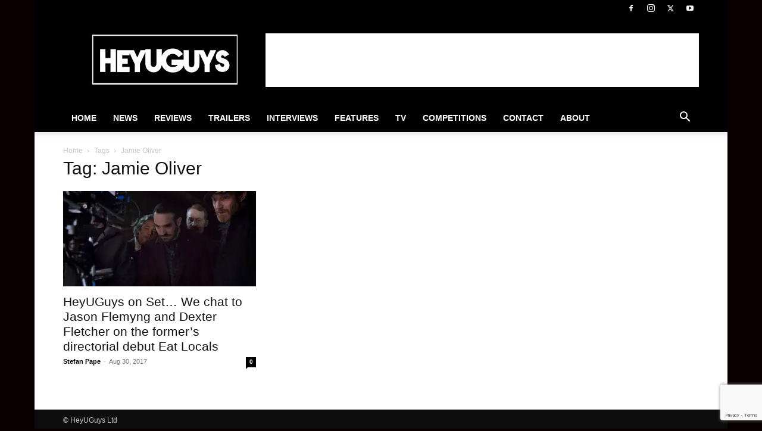

--- FILE ---
content_type: text/html; charset=utf-8
request_url: https://www.google.com/recaptcha/api2/anchor?ar=1&k=6Lctf4YUAAAAAHdIzSpVnFY4b83t-gdTZ62QbLTT&co=aHR0cHM6Ly93d3cuaGV5dWd1eXMuY29tOjQ0Mw..&hl=en&v=N67nZn4AqZkNcbeMu4prBgzg&size=invisible&anchor-ms=40000&execute-ms=30000&cb=97djpdfnq5v5
body_size: 48727
content:
<!DOCTYPE HTML><html dir="ltr" lang="en"><head><meta http-equiv="Content-Type" content="text/html; charset=UTF-8">
<meta http-equiv="X-UA-Compatible" content="IE=edge">
<title>reCAPTCHA</title>
<style type="text/css">
/* cyrillic-ext */
@font-face {
  font-family: 'Roboto';
  font-style: normal;
  font-weight: 400;
  font-stretch: 100%;
  src: url(//fonts.gstatic.com/s/roboto/v48/KFO7CnqEu92Fr1ME7kSn66aGLdTylUAMa3GUBHMdazTgWw.woff2) format('woff2');
  unicode-range: U+0460-052F, U+1C80-1C8A, U+20B4, U+2DE0-2DFF, U+A640-A69F, U+FE2E-FE2F;
}
/* cyrillic */
@font-face {
  font-family: 'Roboto';
  font-style: normal;
  font-weight: 400;
  font-stretch: 100%;
  src: url(//fonts.gstatic.com/s/roboto/v48/KFO7CnqEu92Fr1ME7kSn66aGLdTylUAMa3iUBHMdazTgWw.woff2) format('woff2');
  unicode-range: U+0301, U+0400-045F, U+0490-0491, U+04B0-04B1, U+2116;
}
/* greek-ext */
@font-face {
  font-family: 'Roboto';
  font-style: normal;
  font-weight: 400;
  font-stretch: 100%;
  src: url(//fonts.gstatic.com/s/roboto/v48/KFO7CnqEu92Fr1ME7kSn66aGLdTylUAMa3CUBHMdazTgWw.woff2) format('woff2');
  unicode-range: U+1F00-1FFF;
}
/* greek */
@font-face {
  font-family: 'Roboto';
  font-style: normal;
  font-weight: 400;
  font-stretch: 100%;
  src: url(//fonts.gstatic.com/s/roboto/v48/KFO7CnqEu92Fr1ME7kSn66aGLdTylUAMa3-UBHMdazTgWw.woff2) format('woff2');
  unicode-range: U+0370-0377, U+037A-037F, U+0384-038A, U+038C, U+038E-03A1, U+03A3-03FF;
}
/* math */
@font-face {
  font-family: 'Roboto';
  font-style: normal;
  font-weight: 400;
  font-stretch: 100%;
  src: url(//fonts.gstatic.com/s/roboto/v48/KFO7CnqEu92Fr1ME7kSn66aGLdTylUAMawCUBHMdazTgWw.woff2) format('woff2');
  unicode-range: U+0302-0303, U+0305, U+0307-0308, U+0310, U+0312, U+0315, U+031A, U+0326-0327, U+032C, U+032F-0330, U+0332-0333, U+0338, U+033A, U+0346, U+034D, U+0391-03A1, U+03A3-03A9, U+03B1-03C9, U+03D1, U+03D5-03D6, U+03F0-03F1, U+03F4-03F5, U+2016-2017, U+2034-2038, U+203C, U+2040, U+2043, U+2047, U+2050, U+2057, U+205F, U+2070-2071, U+2074-208E, U+2090-209C, U+20D0-20DC, U+20E1, U+20E5-20EF, U+2100-2112, U+2114-2115, U+2117-2121, U+2123-214F, U+2190, U+2192, U+2194-21AE, U+21B0-21E5, U+21F1-21F2, U+21F4-2211, U+2213-2214, U+2216-22FF, U+2308-230B, U+2310, U+2319, U+231C-2321, U+2336-237A, U+237C, U+2395, U+239B-23B7, U+23D0, U+23DC-23E1, U+2474-2475, U+25AF, U+25B3, U+25B7, U+25BD, U+25C1, U+25CA, U+25CC, U+25FB, U+266D-266F, U+27C0-27FF, U+2900-2AFF, U+2B0E-2B11, U+2B30-2B4C, U+2BFE, U+3030, U+FF5B, U+FF5D, U+1D400-1D7FF, U+1EE00-1EEFF;
}
/* symbols */
@font-face {
  font-family: 'Roboto';
  font-style: normal;
  font-weight: 400;
  font-stretch: 100%;
  src: url(//fonts.gstatic.com/s/roboto/v48/KFO7CnqEu92Fr1ME7kSn66aGLdTylUAMaxKUBHMdazTgWw.woff2) format('woff2');
  unicode-range: U+0001-000C, U+000E-001F, U+007F-009F, U+20DD-20E0, U+20E2-20E4, U+2150-218F, U+2190, U+2192, U+2194-2199, U+21AF, U+21E6-21F0, U+21F3, U+2218-2219, U+2299, U+22C4-22C6, U+2300-243F, U+2440-244A, U+2460-24FF, U+25A0-27BF, U+2800-28FF, U+2921-2922, U+2981, U+29BF, U+29EB, U+2B00-2BFF, U+4DC0-4DFF, U+FFF9-FFFB, U+10140-1018E, U+10190-1019C, U+101A0, U+101D0-101FD, U+102E0-102FB, U+10E60-10E7E, U+1D2C0-1D2D3, U+1D2E0-1D37F, U+1F000-1F0FF, U+1F100-1F1AD, U+1F1E6-1F1FF, U+1F30D-1F30F, U+1F315, U+1F31C, U+1F31E, U+1F320-1F32C, U+1F336, U+1F378, U+1F37D, U+1F382, U+1F393-1F39F, U+1F3A7-1F3A8, U+1F3AC-1F3AF, U+1F3C2, U+1F3C4-1F3C6, U+1F3CA-1F3CE, U+1F3D4-1F3E0, U+1F3ED, U+1F3F1-1F3F3, U+1F3F5-1F3F7, U+1F408, U+1F415, U+1F41F, U+1F426, U+1F43F, U+1F441-1F442, U+1F444, U+1F446-1F449, U+1F44C-1F44E, U+1F453, U+1F46A, U+1F47D, U+1F4A3, U+1F4B0, U+1F4B3, U+1F4B9, U+1F4BB, U+1F4BF, U+1F4C8-1F4CB, U+1F4D6, U+1F4DA, U+1F4DF, U+1F4E3-1F4E6, U+1F4EA-1F4ED, U+1F4F7, U+1F4F9-1F4FB, U+1F4FD-1F4FE, U+1F503, U+1F507-1F50B, U+1F50D, U+1F512-1F513, U+1F53E-1F54A, U+1F54F-1F5FA, U+1F610, U+1F650-1F67F, U+1F687, U+1F68D, U+1F691, U+1F694, U+1F698, U+1F6AD, U+1F6B2, U+1F6B9-1F6BA, U+1F6BC, U+1F6C6-1F6CF, U+1F6D3-1F6D7, U+1F6E0-1F6EA, U+1F6F0-1F6F3, U+1F6F7-1F6FC, U+1F700-1F7FF, U+1F800-1F80B, U+1F810-1F847, U+1F850-1F859, U+1F860-1F887, U+1F890-1F8AD, U+1F8B0-1F8BB, U+1F8C0-1F8C1, U+1F900-1F90B, U+1F93B, U+1F946, U+1F984, U+1F996, U+1F9E9, U+1FA00-1FA6F, U+1FA70-1FA7C, U+1FA80-1FA89, U+1FA8F-1FAC6, U+1FACE-1FADC, U+1FADF-1FAE9, U+1FAF0-1FAF8, U+1FB00-1FBFF;
}
/* vietnamese */
@font-face {
  font-family: 'Roboto';
  font-style: normal;
  font-weight: 400;
  font-stretch: 100%;
  src: url(//fonts.gstatic.com/s/roboto/v48/KFO7CnqEu92Fr1ME7kSn66aGLdTylUAMa3OUBHMdazTgWw.woff2) format('woff2');
  unicode-range: U+0102-0103, U+0110-0111, U+0128-0129, U+0168-0169, U+01A0-01A1, U+01AF-01B0, U+0300-0301, U+0303-0304, U+0308-0309, U+0323, U+0329, U+1EA0-1EF9, U+20AB;
}
/* latin-ext */
@font-face {
  font-family: 'Roboto';
  font-style: normal;
  font-weight: 400;
  font-stretch: 100%;
  src: url(//fonts.gstatic.com/s/roboto/v48/KFO7CnqEu92Fr1ME7kSn66aGLdTylUAMa3KUBHMdazTgWw.woff2) format('woff2');
  unicode-range: U+0100-02BA, U+02BD-02C5, U+02C7-02CC, U+02CE-02D7, U+02DD-02FF, U+0304, U+0308, U+0329, U+1D00-1DBF, U+1E00-1E9F, U+1EF2-1EFF, U+2020, U+20A0-20AB, U+20AD-20C0, U+2113, U+2C60-2C7F, U+A720-A7FF;
}
/* latin */
@font-face {
  font-family: 'Roboto';
  font-style: normal;
  font-weight: 400;
  font-stretch: 100%;
  src: url(//fonts.gstatic.com/s/roboto/v48/KFO7CnqEu92Fr1ME7kSn66aGLdTylUAMa3yUBHMdazQ.woff2) format('woff2');
  unicode-range: U+0000-00FF, U+0131, U+0152-0153, U+02BB-02BC, U+02C6, U+02DA, U+02DC, U+0304, U+0308, U+0329, U+2000-206F, U+20AC, U+2122, U+2191, U+2193, U+2212, U+2215, U+FEFF, U+FFFD;
}
/* cyrillic-ext */
@font-face {
  font-family: 'Roboto';
  font-style: normal;
  font-weight: 500;
  font-stretch: 100%;
  src: url(//fonts.gstatic.com/s/roboto/v48/KFO7CnqEu92Fr1ME7kSn66aGLdTylUAMa3GUBHMdazTgWw.woff2) format('woff2');
  unicode-range: U+0460-052F, U+1C80-1C8A, U+20B4, U+2DE0-2DFF, U+A640-A69F, U+FE2E-FE2F;
}
/* cyrillic */
@font-face {
  font-family: 'Roboto';
  font-style: normal;
  font-weight: 500;
  font-stretch: 100%;
  src: url(//fonts.gstatic.com/s/roboto/v48/KFO7CnqEu92Fr1ME7kSn66aGLdTylUAMa3iUBHMdazTgWw.woff2) format('woff2');
  unicode-range: U+0301, U+0400-045F, U+0490-0491, U+04B0-04B1, U+2116;
}
/* greek-ext */
@font-face {
  font-family: 'Roboto';
  font-style: normal;
  font-weight: 500;
  font-stretch: 100%;
  src: url(//fonts.gstatic.com/s/roboto/v48/KFO7CnqEu92Fr1ME7kSn66aGLdTylUAMa3CUBHMdazTgWw.woff2) format('woff2');
  unicode-range: U+1F00-1FFF;
}
/* greek */
@font-face {
  font-family: 'Roboto';
  font-style: normal;
  font-weight: 500;
  font-stretch: 100%;
  src: url(//fonts.gstatic.com/s/roboto/v48/KFO7CnqEu92Fr1ME7kSn66aGLdTylUAMa3-UBHMdazTgWw.woff2) format('woff2');
  unicode-range: U+0370-0377, U+037A-037F, U+0384-038A, U+038C, U+038E-03A1, U+03A3-03FF;
}
/* math */
@font-face {
  font-family: 'Roboto';
  font-style: normal;
  font-weight: 500;
  font-stretch: 100%;
  src: url(//fonts.gstatic.com/s/roboto/v48/KFO7CnqEu92Fr1ME7kSn66aGLdTylUAMawCUBHMdazTgWw.woff2) format('woff2');
  unicode-range: U+0302-0303, U+0305, U+0307-0308, U+0310, U+0312, U+0315, U+031A, U+0326-0327, U+032C, U+032F-0330, U+0332-0333, U+0338, U+033A, U+0346, U+034D, U+0391-03A1, U+03A3-03A9, U+03B1-03C9, U+03D1, U+03D5-03D6, U+03F0-03F1, U+03F4-03F5, U+2016-2017, U+2034-2038, U+203C, U+2040, U+2043, U+2047, U+2050, U+2057, U+205F, U+2070-2071, U+2074-208E, U+2090-209C, U+20D0-20DC, U+20E1, U+20E5-20EF, U+2100-2112, U+2114-2115, U+2117-2121, U+2123-214F, U+2190, U+2192, U+2194-21AE, U+21B0-21E5, U+21F1-21F2, U+21F4-2211, U+2213-2214, U+2216-22FF, U+2308-230B, U+2310, U+2319, U+231C-2321, U+2336-237A, U+237C, U+2395, U+239B-23B7, U+23D0, U+23DC-23E1, U+2474-2475, U+25AF, U+25B3, U+25B7, U+25BD, U+25C1, U+25CA, U+25CC, U+25FB, U+266D-266F, U+27C0-27FF, U+2900-2AFF, U+2B0E-2B11, U+2B30-2B4C, U+2BFE, U+3030, U+FF5B, U+FF5D, U+1D400-1D7FF, U+1EE00-1EEFF;
}
/* symbols */
@font-face {
  font-family: 'Roboto';
  font-style: normal;
  font-weight: 500;
  font-stretch: 100%;
  src: url(//fonts.gstatic.com/s/roboto/v48/KFO7CnqEu92Fr1ME7kSn66aGLdTylUAMaxKUBHMdazTgWw.woff2) format('woff2');
  unicode-range: U+0001-000C, U+000E-001F, U+007F-009F, U+20DD-20E0, U+20E2-20E4, U+2150-218F, U+2190, U+2192, U+2194-2199, U+21AF, U+21E6-21F0, U+21F3, U+2218-2219, U+2299, U+22C4-22C6, U+2300-243F, U+2440-244A, U+2460-24FF, U+25A0-27BF, U+2800-28FF, U+2921-2922, U+2981, U+29BF, U+29EB, U+2B00-2BFF, U+4DC0-4DFF, U+FFF9-FFFB, U+10140-1018E, U+10190-1019C, U+101A0, U+101D0-101FD, U+102E0-102FB, U+10E60-10E7E, U+1D2C0-1D2D3, U+1D2E0-1D37F, U+1F000-1F0FF, U+1F100-1F1AD, U+1F1E6-1F1FF, U+1F30D-1F30F, U+1F315, U+1F31C, U+1F31E, U+1F320-1F32C, U+1F336, U+1F378, U+1F37D, U+1F382, U+1F393-1F39F, U+1F3A7-1F3A8, U+1F3AC-1F3AF, U+1F3C2, U+1F3C4-1F3C6, U+1F3CA-1F3CE, U+1F3D4-1F3E0, U+1F3ED, U+1F3F1-1F3F3, U+1F3F5-1F3F7, U+1F408, U+1F415, U+1F41F, U+1F426, U+1F43F, U+1F441-1F442, U+1F444, U+1F446-1F449, U+1F44C-1F44E, U+1F453, U+1F46A, U+1F47D, U+1F4A3, U+1F4B0, U+1F4B3, U+1F4B9, U+1F4BB, U+1F4BF, U+1F4C8-1F4CB, U+1F4D6, U+1F4DA, U+1F4DF, U+1F4E3-1F4E6, U+1F4EA-1F4ED, U+1F4F7, U+1F4F9-1F4FB, U+1F4FD-1F4FE, U+1F503, U+1F507-1F50B, U+1F50D, U+1F512-1F513, U+1F53E-1F54A, U+1F54F-1F5FA, U+1F610, U+1F650-1F67F, U+1F687, U+1F68D, U+1F691, U+1F694, U+1F698, U+1F6AD, U+1F6B2, U+1F6B9-1F6BA, U+1F6BC, U+1F6C6-1F6CF, U+1F6D3-1F6D7, U+1F6E0-1F6EA, U+1F6F0-1F6F3, U+1F6F7-1F6FC, U+1F700-1F7FF, U+1F800-1F80B, U+1F810-1F847, U+1F850-1F859, U+1F860-1F887, U+1F890-1F8AD, U+1F8B0-1F8BB, U+1F8C0-1F8C1, U+1F900-1F90B, U+1F93B, U+1F946, U+1F984, U+1F996, U+1F9E9, U+1FA00-1FA6F, U+1FA70-1FA7C, U+1FA80-1FA89, U+1FA8F-1FAC6, U+1FACE-1FADC, U+1FADF-1FAE9, U+1FAF0-1FAF8, U+1FB00-1FBFF;
}
/* vietnamese */
@font-face {
  font-family: 'Roboto';
  font-style: normal;
  font-weight: 500;
  font-stretch: 100%;
  src: url(//fonts.gstatic.com/s/roboto/v48/KFO7CnqEu92Fr1ME7kSn66aGLdTylUAMa3OUBHMdazTgWw.woff2) format('woff2');
  unicode-range: U+0102-0103, U+0110-0111, U+0128-0129, U+0168-0169, U+01A0-01A1, U+01AF-01B0, U+0300-0301, U+0303-0304, U+0308-0309, U+0323, U+0329, U+1EA0-1EF9, U+20AB;
}
/* latin-ext */
@font-face {
  font-family: 'Roboto';
  font-style: normal;
  font-weight: 500;
  font-stretch: 100%;
  src: url(//fonts.gstatic.com/s/roboto/v48/KFO7CnqEu92Fr1ME7kSn66aGLdTylUAMa3KUBHMdazTgWw.woff2) format('woff2');
  unicode-range: U+0100-02BA, U+02BD-02C5, U+02C7-02CC, U+02CE-02D7, U+02DD-02FF, U+0304, U+0308, U+0329, U+1D00-1DBF, U+1E00-1E9F, U+1EF2-1EFF, U+2020, U+20A0-20AB, U+20AD-20C0, U+2113, U+2C60-2C7F, U+A720-A7FF;
}
/* latin */
@font-face {
  font-family: 'Roboto';
  font-style: normal;
  font-weight: 500;
  font-stretch: 100%;
  src: url(//fonts.gstatic.com/s/roboto/v48/KFO7CnqEu92Fr1ME7kSn66aGLdTylUAMa3yUBHMdazQ.woff2) format('woff2');
  unicode-range: U+0000-00FF, U+0131, U+0152-0153, U+02BB-02BC, U+02C6, U+02DA, U+02DC, U+0304, U+0308, U+0329, U+2000-206F, U+20AC, U+2122, U+2191, U+2193, U+2212, U+2215, U+FEFF, U+FFFD;
}
/* cyrillic-ext */
@font-face {
  font-family: 'Roboto';
  font-style: normal;
  font-weight: 900;
  font-stretch: 100%;
  src: url(//fonts.gstatic.com/s/roboto/v48/KFO7CnqEu92Fr1ME7kSn66aGLdTylUAMa3GUBHMdazTgWw.woff2) format('woff2');
  unicode-range: U+0460-052F, U+1C80-1C8A, U+20B4, U+2DE0-2DFF, U+A640-A69F, U+FE2E-FE2F;
}
/* cyrillic */
@font-face {
  font-family: 'Roboto';
  font-style: normal;
  font-weight: 900;
  font-stretch: 100%;
  src: url(//fonts.gstatic.com/s/roboto/v48/KFO7CnqEu92Fr1ME7kSn66aGLdTylUAMa3iUBHMdazTgWw.woff2) format('woff2');
  unicode-range: U+0301, U+0400-045F, U+0490-0491, U+04B0-04B1, U+2116;
}
/* greek-ext */
@font-face {
  font-family: 'Roboto';
  font-style: normal;
  font-weight: 900;
  font-stretch: 100%;
  src: url(//fonts.gstatic.com/s/roboto/v48/KFO7CnqEu92Fr1ME7kSn66aGLdTylUAMa3CUBHMdazTgWw.woff2) format('woff2');
  unicode-range: U+1F00-1FFF;
}
/* greek */
@font-face {
  font-family: 'Roboto';
  font-style: normal;
  font-weight: 900;
  font-stretch: 100%;
  src: url(//fonts.gstatic.com/s/roboto/v48/KFO7CnqEu92Fr1ME7kSn66aGLdTylUAMa3-UBHMdazTgWw.woff2) format('woff2');
  unicode-range: U+0370-0377, U+037A-037F, U+0384-038A, U+038C, U+038E-03A1, U+03A3-03FF;
}
/* math */
@font-face {
  font-family: 'Roboto';
  font-style: normal;
  font-weight: 900;
  font-stretch: 100%;
  src: url(//fonts.gstatic.com/s/roboto/v48/KFO7CnqEu92Fr1ME7kSn66aGLdTylUAMawCUBHMdazTgWw.woff2) format('woff2');
  unicode-range: U+0302-0303, U+0305, U+0307-0308, U+0310, U+0312, U+0315, U+031A, U+0326-0327, U+032C, U+032F-0330, U+0332-0333, U+0338, U+033A, U+0346, U+034D, U+0391-03A1, U+03A3-03A9, U+03B1-03C9, U+03D1, U+03D5-03D6, U+03F0-03F1, U+03F4-03F5, U+2016-2017, U+2034-2038, U+203C, U+2040, U+2043, U+2047, U+2050, U+2057, U+205F, U+2070-2071, U+2074-208E, U+2090-209C, U+20D0-20DC, U+20E1, U+20E5-20EF, U+2100-2112, U+2114-2115, U+2117-2121, U+2123-214F, U+2190, U+2192, U+2194-21AE, U+21B0-21E5, U+21F1-21F2, U+21F4-2211, U+2213-2214, U+2216-22FF, U+2308-230B, U+2310, U+2319, U+231C-2321, U+2336-237A, U+237C, U+2395, U+239B-23B7, U+23D0, U+23DC-23E1, U+2474-2475, U+25AF, U+25B3, U+25B7, U+25BD, U+25C1, U+25CA, U+25CC, U+25FB, U+266D-266F, U+27C0-27FF, U+2900-2AFF, U+2B0E-2B11, U+2B30-2B4C, U+2BFE, U+3030, U+FF5B, U+FF5D, U+1D400-1D7FF, U+1EE00-1EEFF;
}
/* symbols */
@font-face {
  font-family: 'Roboto';
  font-style: normal;
  font-weight: 900;
  font-stretch: 100%;
  src: url(//fonts.gstatic.com/s/roboto/v48/KFO7CnqEu92Fr1ME7kSn66aGLdTylUAMaxKUBHMdazTgWw.woff2) format('woff2');
  unicode-range: U+0001-000C, U+000E-001F, U+007F-009F, U+20DD-20E0, U+20E2-20E4, U+2150-218F, U+2190, U+2192, U+2194-2199, U+21AF, U+21E6-21F0, U+21F3, U+2218-2219, U+2299, U+22C4-22C6, U+2300-243F, U+2440-244A, U+2460-24FF, U+25A0-27BF, U+2800-28FF, U+2921-2922, U+2981, U+29BF, U+29EB, U+2B00-2BFF, U+4DC0-4DFF, U+FFF9-FFFB, U+10140-1018E, U+10190-1019C, U+101A0, U+101D0-101FD, U+102E0-102FB, U+10E60-10E7E, U+1D2C0-1D2D3, U+1D2E0-1D37F, U+1F000-1F0FF, U+1F100-1F1AD, U+1F1E6-1F1FF, U+1F30D-1F30F, U+1F315, U+1F31C, U+1F31E, U+1F320-1F32C, U+1F336, U+1F378, U+1F37D, U+1F382, U+1F393-1F39F, U+1F3A7-1F3A8, U+1F3AC-1F3AF, U+1F3C2, U+1F3C4-1F3C6, U+1F3CA-1F3CE, U+1F3D4-1F3E0, U+1F3ED, U+1F3F1-1F3F3, U+1F3F5-1F3F7, U+1F408, U+1F415, U+1F41F, U+1F426, U+1F43F, U+1F441-1F442, U+1F444, U+1F446-1F449, U+1F44C-1F44E, U+1F453, U+1F46A, U+1F47D, U+1F4A3, U+1F4B0, U+1F4B3, U+1F4B9, U+1F4BB, U+1F4BF, U+1F4C8-1F4CB, U+1F4D6, U+1F4DA, U+1F4DF, U+1F4E3-1F4E6, U+1F4EA-1F4ED, U+1F4F7, U+1F4F9-1F4FB, U+1F4FD-1F4FE, U+1F503, U+1F507-1F50B, U+1F50D, U+1F512-1F513, U+1F53E-1F54A, U+1F54F-1F5FA, U+1F610, U+1F650-1F67F, U+1F687, U+1F68D, U+1F691, U+1F694, U+1F698, U+1F6AD, U+1F6B2, U+1F6B9-1F6BA, U+1F6BC, U+1F6C6-1F6CF, U+1F6D3-1F6D7, U+1F6E0-1F6EA, U+1F6F0-1F6F3, U+1F6F7-1F6FC, U+1F700-1F7FF, U+1F800-1F80B, U+1F810-1F847, U+1F850-1F859, U+1F860-1F887, U+1F890-1F8AD, U+1F8B0-1F8BB, U+1F8C0-1F8C1, U+1F900-1F90B, U+1F93B, U+1F946, U+1F984, U+1F996, U+1F9E9, U+1FA00-1FA6F, U+1FA70-1FA7C, U+1FA80-1FA89, U+1FA8F-1FAC6, U+1FACE-1FADC, U+1FADF-1FAE9, U+1FAF0-1FAF8, U+1FB00-1FBFF;
}
/* vietnamese */
@font-face {
  font-family: 'Roboto';
  font-style: normal;
  font-weight: 900;
  font-stretch: 100%;
  src: url(//fonts.gstatic.com/s/roboto/v48/KFO7CnqEu92Fr1ME7kSn66aGLdTylUAMa3OUBHMdazTgWw.woff2) format('woff2');
  unicode-range: U+0102-0103, U+0110-0111, U+0128-0129, U+0168-0169, U+01A0-01A1, U+01AF-01B0, U+0300-0301, U+0303-0304, U+0308-0309, U+0323, U+0329, U+1EA0-1EF9, U+20AB;
}
/* latin-ext */
@font-face {
  font-family: 'Roboto';
  font-style: normal;
  font-weight: 900;
  font-stretch: 100%;
  src: url(//fonts.gstatic.com/s/roboto/v48/KFO7CnqEu92Fr1ME7kSn66aGLdTylUAMa3KUBHMdazTgWw.woff2) format('woff2');
  unicode-range: U+0100-02BA, U+02BD-02C5, U+02C7-02CC, U+02CE-02D7, U+02DD-02FF, U+0304, U+0308, U+0329, U+1D00-1DBF, U+1E00-1E9F, U+1EF2-1EFF, U+2020, U+20A0-20AB, U+20AD-20C0, U+2113, U+2C60-2C7F, U+A720-A7FF;
}
/* latin */
@font-face {
  font-family: 'Roboto';
  font-style: normal;
  font-weight: 900;
  font-stretch: 100%;
  src: url(//fonts.gstatic.com/s/roboto/v48/KFO7CnqEu92Fr1ME7kSn66aGLdTylUAMa3yUBHMdazQ.woff2) format('woff2');
  unicode-range: U+0000-00FF, U+0131, U+0152-0153, U+02BB-02BC, U+02C6, U+02DA, U+02DC, U+0304, U+0308, U+0329, U+2000-206F, U+20AC, U+2122, U+2191, U+2193, U+2212, U+2215, U+FEFF, U+FFFD;
}

</style>
<link rel="stylesheet" type="text/css" href="https://www.gstatic.com/recaptcha/releases/N67nZn4AqZkNcbeMu4prBgzg/styles__ltr.css">
<script nonce="NkL0abf1Iw89GIi1kxBHJA" type="text/javascript">window['__recaptcha_api'] = 'https://www.google.com/recaptcha/api2/';</script>
<script type="text/javascript" src="https://www.gstatic.com/recaptcha/releases/N67nZn4AqZkNcbeMu4prBgzg/recaptcha__en.js" nonce="NkL0abf1Iw89GIi1kxBHJA">
      
    </script></head>
<body><div id="rc-anchor-alert" class="rc-anchor-alert"></div>
<input type="hidden" id="recaptcha-token" value="[base64]">
<script type="text/javascript" nonce="NkL0abf1Iw89GIi1kxBHJA">
      recaptcha.anchor.Main.init("[\x22ainput\x22,[\x22bgdata\x22,\x22\x22,\[base64]/[base64]/MjU1Ong/[base64]/[base64]/[base64]/[base64]/[base64]/[base64]/[base64]/[base64]/[base64]/[base64]/[base64]/[base64]/[base64]/[base64]/[base64]\\u003d\x22,\[base64]\x22,\x22w7nCkVTClEbDlsOSw7cPRcK3VMKFNG3CkSw7w5HCm8OGwpRjw6vDr8K6woDDvkIqNcOAwpzChcKow51qYcO4U3jCiMO+IxvDhcKWf8KASUdwYEdAw54dWXpUb8OZfsK/w7PChMKVw5YxZcKLQcK0EyJfCcKMw4zDuXnDkUHCvknClGpgPMKaZsOew5NJw40pwr9BICnCkcKaaQfDpcKqasKuw6Zlw7htOcKOw4HCvsOuwrbDigHDg8K2w5LCscKNSH/[base64]/Cs8KLEMOrOFDDtMKMw6V2E8KJw7RmwojDvmxpw4fCuWbDhn3CncKYw5fCqTh4BMOvw6oUez3CmcKuB1crw5MePcO7UTNTZsOkwo1ISsK3w4/Du2vCscKuwrEAw712EMOkw5AsUkkmUyNfw5QyRiPDjHA8w7zDoMKHcnIxYsKNB8K+Gjl/wrTCqWFRVBlRNcKVwrnDuQA0wqJew5B7FHPDmEjCvcK/CsK+wpTDvcOJwofDlcOgNgHCusKXXSrCjcOnwoNcwoTDrcKXwoJwbMOHwp1Awroqwp3DnHAdw7JmZ8OVwpgFN8O7w6DCocOSw6IpwqjDtsOjQMKUw7pWwr3CtRw5PcOVw4MMw73CplnCt3nDpQQSwqtfYlzCinrDkgYOwrLDj8Oldgpww5paJkjCmcOxw4rCoh/DuDfDmgnCrsOlwqtfw6Acw5jClGjCqcKrUsKDw5E0XG1Aw5EVwqBeakRLbcKxw4RCwqzDrAUnwpDCnUrChVzChH97woXCh8KQw6nCpjMGwpRsw79/[base64]/CksKtwrljw4MfwrlAw4zDm1PCiWDDlXTDrcKZw67DmTB1wpd5d8KzLMKoBcO6wpfCo8K5ecKFwpVrO0NqOcKzAcO2w6wLwrR7Y8K1woY/bCVjw4BrVsKiwp0uw5XDlVF/[base64]/DjMKSFAQow4E/fcOLwowiVcOmRntKdsOcBsO3ZcOIwrnCrGzCsGYrVMOCAArCq8KDwq7Dl11QwoJLKMOUFsOtw5rDqT9cw4HDkkBHw7TCr8Otwr7Di8OCwpjCq2nDpyt0w7rClSrCk8KoO0cRw5rDj8KjFk7CgcKxw60GJW/[base64]/w6I4wociw57Cj37Ck0Rcw5Bgw6QLw67CnMOQwrfDqsOdw7IjCsORw4vDn37CmcOWE1rDpi7Cl8K4QlzCscKWP1rDnMOfwpY7KDUEwonDhnA3dMOtesKBwo/CkTfDisKdXcOrw4zDlQVTWgLCsz3Cu8KNwolnw7vCgsO2wp/[base64]/CsnPCui8Yw5TDiFgJKnPCr1d2wqrCmmrDlXfDvMKJYXMfw6jDmRvDkD/Dl8Kvw7vCrsK1w6lVwrV3NxrDhUlNw7bChsKtIsKzwoPCtcKPwoIkAMOuD8KiwoVkw4sJRDERbi/DlsO+w6/DtS/Cn0TDnW7DqEAJcn02Sy/CvcKBa2obw4fCi8KOwoNWCcODwodRZQrCrGs9w7/CpsOjw4bDu285aznCnlNQwpM1GcOpwrPCqxvDvMO8w6Ehwro6w5xFw7kowo7DlMOkw5XCrsOmLcKIw7Rjw6LCkBstU8OQEcKJw5HDisKtwqvDjcKjXsK1w4jCoTd8wrVJwoVzUzXDi3DDsTdIYjsgw4V/EsOdC8KAw5xkNcKjCMO7aiATw5jCksKpw7LDpnbDiCzDv0tZw4NwwpZlwrHCpxJWwqXDgA8ND8Kzwq1Kwr7Cj8Klw64ZwqAbOcKNcETDoG5/AsKoBxUfwqjCrcOLYsOUHFwhw5tJTsKqBsKgw7V1w7TCoMOwQws1w40AwovCiSLCoMKrWMOJFR3DrcOTwrl8w440w5TDvE/Dq2Fyw5A5KSPDkDcXGcOGwq3DjwdCwq7ClsOVah8Ow43Dq8KjwpjDnMOrDz4Swq9Uwp/[base64]/DjgTCq8OKb18Bw4BSdU/DrsKwcMKXw7dWwohmw4fDucOHw7dRwqjCo8Kcw6LCgVRhbAXCm8Kkwo3DgWJbw7JLwpPCvF9CwpXCsQrDpMKhw45mw5PDr8Olwq4MY8KZEsOCwo/DqsKVwotvS1Ifw7p7w53CjArCiTQLZDYgaWjClMKjTcKnwoFRKcOWWcK8cDRtWcOXPwM4wpx5w4IjR8K3ScOYwp7Cv2fCl1ADFsKWwq3DlzssZsKoEMOYSXwmw5/[base64]/DhcKCXcKNbgRncwVQUsOkwoHCssKUZzR6wqU1wo3DqcOmw6sjwqvDkxkAwpLCsTPCqRbClcK+w7sbwozClMOBwq4kw6TDkcOew5PDgsO0TsOWNmTDqVMSwoHCmMKGwrljwqLDosK/[base64]/DjGzCtsO/w5fDrh3DoGLCkcOAFsK3w4sdSghYwqQ9Cgc4w4jCmsK0w7jDosKbwrnDrcKCw7xhWsOkwpjCkMK/[base64]/EUzCr8KgDCtdwojDhnhOwrc/GB8eMmYSw7zClMOuw6fDosKpwoxow5szQTUxwppIfwjCmcOiw7/DhsKMw5vCqQfDvGcEw4TCm8O2LcOTayzDiVfDm23Ck8K6WSIHT2fConfDrMK3wrB1Uipcw73DmSY0SV3CiV3Dhg9NdSPCgcKCc8OCSAxvwqhpG8KewqM2XFIwWMOPw7bCnsKRTiR4w6TCvsKLLlQHdcO9E8OHW3TCjU8Cw4DDl8KJwrsoL0zDpsKpJsKCO1DCki/DsMKfSjI5NTLCssODwrYHwqQiacKXEMOywqDCh8OqQm5SwqJJUsOKGsKbw5jCikVqFcKdwpcwGisnKMOiw53DhkvDhMOIw4XDhMKTw6jDp8KGcMKZWR8qVWbDlMKtw5wxE8OCwrfCkn/CusKZw5zCjsKqwrHDlMKHw5jDtsKAwo8bwo9lwpvCvMOZclvDsMKBGBV4w5QOXTsXw5rDmlLClnrDisO/[base64]/CkMOucsOAwp1EwqIrRMO4wpLCu3xpWcO1PcOGwpNYC1bDnH3Co0/DgWjDksKnw6hYw5LDqcKtwrdpTy/CuR/[base64]/DtMKxwqQaw7oVIsOnAsKPwr9fC8KQwrzDpcKow6Z5w5Jsw7xhwqthIMKswr5aFWjCiH8uwpfDmVnChsKswpBvFEvCuyNBwr1vwpwQOMOtYcOiwrMGw6Few65cwq1NfG7DnCjCghHDvVh/w6zDksK3RsO9wo3DvsKUw7jDlsKuwp/[base64]/WmUWMmdhwpMJwqMEw5MKMwTClcKpaMOHw51Swo3DicKNw63CsTxvwqPCgcK1A8KkwpPCgMOrCnDCtW/DjMKiwqLDsMKYPsOMAyDDqMKTw4TDuV/CkMO5OTjChsK5Sh82w6E6w4PDmU7DlDXDlsKuw6lDNFDCogzDtcK/WMO2bcOHd8KFfCDDj1NswrxjPMOnHg0mXhZIwprCrMKpEXTDisORw6bDkMOvBVk7Bj/Do8OzG8ORcAk/L0luwobCpjFUw7bCtcOxWA4cw77DqMK1w6Yxw7chw6vDl0Jlw4IlGBJqw53DpsKhwq3CkWbDlzNhdsOrHMO6w5PDjcODw4dwGSAkORo5VsKeUMOTEMKPKB7CtMOVfMKgJMODwoHChiPDgRtrYVwcw4/DssOLSx3CjMKiDR7CtcK7VQTDmw7Dl1DDuQbCp8KBw40nw7jCtXtlVz7DgcKfZcKxwpwTRH/Dm8OnNh8xw5w9KxlHH1tuworCtMOYw5Qnwo3CtsOCBMONO8KgKXPDmsKyIsOjR8Opw411QyTCtsK4HcOWIcKVwrdPM2hdwrTDq1w2G8OJw7PDkcKEwpNRw6zCnTV7HD1McsKbG8KGw6gzwqd0fsKQTVk2wqXCt2/CuHXCtMOjw5nDk8Krw4EhwoV4SsKkw4DDisO4UUXCuGtOwoPDiAxFw506DcO/C8KRdTQrwrYqZMOswo3DqcKRE8OYOsK8w7VEb1zCj8KdLMKDUcKqJ24/wopfw5cGQMO7wp3CgcOkwqcgE8K4cjgnw7oWw4fCqG/DtsOZw7IOwrPDjMKxM8KnDMK2QFINwrhbdzHDmsKYAkNMw7vCu8KuJsOzJArCkHTCoB9TQcKybMOaTsOhVcOWXcOVHcKxw7DCiU7Csl7DmcKsS2/Ci2LClsK8UsKOwpvDrcO4w65Bw7HCoHtSHHPClsKsw5jDhQfDq8K8wo48F8OKDMOhasKFw6BBw6/Do0fDmQPCtlzDuSXDuEjDsMODwrQuw6PCj8OEw6NQwpFkwro9wrISw7jDqMKreBTDvB7CmzjCn8OgUcONbcK7AsOhQ8O4EMOZFgZYHyrDgcOnTMOuwpMTbQcmNcK0w7pnLcOtI8OJI8K1wp/[base64]/DsQzCsMO6wr3CjRXCtMOVFcKACQjCtw7Cr2DCt8OpEB4Ywp7DjcOywrUeaD4dwq/DqXPCg8K3fx3CksOgw4LCgMKpwqTChsKKwpUYwpzCokHCkCHCiHbDiMKNMTnDp8KlPMOQQMKgG1Fjw5PCkkbDhTwyw53CkMOWwpRLFcKECSpJLsKZw7cewrvCkMO9HMKpX0lzwq3Dmz7DqFQScGXCg8Otwrhaw7NLwprCqXHCq8OHYcOfwo4/EMOfP8Ksw5jDmWA+a8ONZR/CvSHDlGwsYMOsw7jDkDsta8KWwqZPLsKDHBjCuMOeCsKpTMOELBjCusOlO8OeBHEgV2jDgMK4McKawp9dDmlAw6codMKBw7vDi8OGOMOewqhwT3vDt1PDnXdTLsK4DcOSw5PCqg/DssKVOcOyLVXCnMO1D2IuRjXDmR/CnMOLwrbDmXPDnx96w5pXIgABDANgXcKEw7LDmBHClmbDhMOIw5FrwoZXwqtdfMO+SMOAw51NOzISZA7DmlccYMOMw5N4wrDCo8K7T8KSwpjCucKRwqDCjcO5DsKZwrcUcMKDwo3CqMOAwpLDusO7w5c6DcOEWsKTw4vDl8K/w7lHw5bDvMOUXBgMRBtEw4ovUFo5w7cAwrMgGW/CkMKHw6B3wqlxXDrCgMO8XArCiRwaw6jDmMO0WAfDmA9SwoHDuMKXw4LDtcKqwr9IwptPOkwUNcOawqvDqhjCu2NWGQ/DucOqcsO2wqjDicKjw6rCmsOaw5PDjFMEw51iMcOqQsKBwoPDm0U5woJ+f8KEJcOUw4nDlcOawp9FBMKIwpNIGsKjcipsw4DCq8ODwojDlA8/[base64]/P8O2w5sxUcK/YnUTIEjCucKgCBXCrgpnb8KAw5nCn8KhMsOQWsO9DR/CscODw53DqmLCrF5CF8KrwqnDrMKMw45Pw4Vdw6jCjG3CiwVrHcOcwqLCiMKLLTEldsKzw61MwqTDpk7Dv8KAV0s0w60/w7NMVcKYUCBJe8KgccOhw6bChzNcwqpWwonDh2NdwqAQw7jDh8KVXMKTw67Dri4/w5tLExgcw4fDn8K3w5nDuMKVcHzDhEfDjsKySDNrAWfDsMOHEsOHdxdCFi8YN13Dk8O9GHcPL1hYwrnDqGbDhMKkw5dfw4LCu0R+wpUqwo94Y3/[base64]/DgsK2wrNhwp/Dr8KlKsOLDcKYdRDCksKywqVaw6tSwqANe17CtTfCi3lFEcOCSnDDpMKvdMOEZmrCsMO7MMOfXXLDnMOqVCrDkivCrcK/FMKuZ23DsMKzOV0uLi50fsOUYj4Qw6APB8KNw65tw6rCsEYWwovCpsKGw5LDkMK5T8OdRiw/Zg11WCXDgMOHHUQHCMKWKwbCpsK3wqHDsEQ5wrrCtMKqRjJcwr0fNcKLIcKVXCvCtMKnwr1iT0nCmsKVFcK7wo5gw47DkQTDpivDlxhZw4YcwrjCisO9wpMRDHjDl8OCw5XDtxN1w7zDusKQHsK2w7/DmU/DrsOYwqjDsMKgwoTDlsKDwpfDr2HCj8Ktw4tOOyR1wqbDpMKXwrPDmhUhYTPCo35zQ8KnDsOJw5bDlcKPw7dUwqMRHsObdR7CpSbDqwLCqMKNOsK3w4ZvLMOhXcOhwrzCucOBG8OOZ8KFw7XCoFw5AMKpMz3Ct13DgkrDsGoRw7k8K2/[base64]/DqRvCpknCl01JBMKqwp52MiwMHsOrwpIew4XDs8Orw5dzw6XDvBkVw73CqVbDp8KHwo56W1nCi3TDlyDClzTDpcKhwqZ0wrjClCNWD8KgdDjDgAloQwTCsCXDnsOqw7/[base64]/DmAsHw6LCiicJwpVhwqduwqjCuMO2aErCtkl6ZwYSehdnM8O7wpE+B8Kow548w6jDocKZPcKJwqxgPHoew7ZuZg9jw4dvM8KLJiEVwpnDosK7wpMcfsOoQ8Ocw5vChcKfwoddwrbDrsKGB8K/woHDr0nDgncTBcKdKAPCgibCjlx5HWnDvsKWw7Ycw6ZoCcOBTy/DmMKww4HDl8K/SErCscKKwptmw48vDE0uRMOSVwxLwpbCj8OHVTwKTl1xI8KVF8OFIAzDtwU9U8OkI8OAbUcxw4fDv8KETcOjw4BeKR7DpWdkbmPDpcOZw47CuiPCkSXDnE/[base64]/DlMKDwoTCvcKOwrPCk8OXw6dTdcKxGiwjwrnCm8K1RyHDtH14b8O5N2nCpcKIwoRaSsKuwrs4w7bDosObLwstwp/Ct8KIKmQIwonCliLDrRPDnMKCGsK0NnYKwoLDrQ7DrWXDriowwrBKFMKJw6jChxF2woNcwqARWcOdwqYnPzTDgD7CjMOlwrFYK8K2w4pDw6w5wqhjw7FMw6E1w4PCscK6Cl/Ct0dEwqs+wq/DowLDtl5/wqB3woJxwqxywr7Dkno4d8Kdc8OJw4/Cn8O2w5Nfwq/Dl8O7wq3DhSQMwqsWwrzDtn/[base64]/[base64]/[base64]/ClgXDnhdvUE3Ci3fCtj/[base64]/[base64]/DgMOdNkgETsKbACc3wodmcsKTcsObRcKLwrJQw73Dl8K9w7Vcw5x0Q8Krw4vCun7DjSdnw73CpsOpNcKrwoQ0DlLDkhTCgMKUEMOWDcK9Py3ClmYfKcKIw43CucOCwpBqw67CmsKnP8KHGiM+AsKsOCV3ai7CgsKTw7gWwr/DiC/DtsKYSsKpw58eGsOvw4nCkcOAcCfDj1vCssK/b8Osw6LCoh3CuT8IGcOtIsKUwpvCt2TDmsKfw5jCu8KnwoIWLhPCsMO9MXAMUsKnwogzw7YKwq7CulBrwrQ4wovCugsoS3QfGWfCucOvfMOlYCklw4RFccOjwrMifcKOwrk4w67Dg38JQMKZSkN3JcOKaWTClGvCgsOZcQDDrCU5wq1+XzM5w6vDoBPCin5/PXc2w5rDvzVIwrNfwpNdw5poL8KWw6vDrD7DkMO7w4PDiMOXw68XOcOnwpt1w5wiwoNeTcOKG8Kvw6TDo8KTwqjDtVjCrcKnw7/Du8OgwrxEeFFKwrPCv0TClsKHYD5QX8OfdVlUw4zDjsOZw4jDsggHwoV8w6czwpPDqsKDW0YVwobClsOqY8OjwpBILnXDvsOpSwhAw6dWf8KZwoXDqQPDiFXDgsOOMl3DjsOYwrTDn8OSZn/Dj8Ovw58GfWPChsKlwo9DwpbCim9RZVXDpjLCmcO7e13CicKuaXF1MsOvJcOaeMKcwqUIwq/CkghuDsKzMcOKN8K+RsOvYyjCiWDDvXjCgMKufcKIH8Kyw6lpRcKNd8OHwqUHwp0fAUxIUMKaRG3Ck8OhwobDt8Kyw53CusOwZsKvYsORL8O2OcOVwr5swpPCk2zCmnR3fVfCn8KGbW/Dgi4idmjDi2MjwqocB8KDahPCkCY0w6ILwqjCsULCvcOPw6Vrw5YSw54YYAzDmsOgwrhqH21mwpjCpRbCpMO6L8OwIMOCwpzClhZfNwNBXmfCiBzDsn7DrlXDnnMufSIxbMKbKzXChyfCp0XDvsKLw7XDgcOTE8O4wpk4PcOiNsO3wp/Cpl7Ckx5vMsKGwqEaXSZHeDpRJ8OrYDfDr8OTw7kRw6J7woJ3OAPDjQXCpcOHw57DqkEMw6zChVpNw4DDkRLDhg0ibgjDo8KWw7DCncKywrk6w5/DuBXCk8Okw4DDqmfCrBfDtcOwFD8wE8KVwol3wp3DqXt+w41owr1YM8Onw4JubQ7CmcOPwrQjwqRLOMOaEMKww5dYwrkbw6thw6LCigDDnsOMTkPCpDhNw5rDpcOGw7JVFzzDl8Kdw75xwpVrbTjCn3dnw4DCl3pawqw8w5/CmxHDvcKzZBE5wqwbwqUodcOrw5Nbw47Dv8KsDhkvcFkgRSYGFSHDi8OPOVNDw6XDq8Otw6rDo8Oiwotlw4/Cp8OBw5rDmcK3JmFuwr1HOMOUwpXDtCvDo8O0w4AVwqpHK8OzIcKZWm3DjMKvwr/DplA5RTcgwpMIQ8Oqw57CpsO3J1lTw6gTKcOUeRjDucKSwpJHJsOJSFrDgsKUDcK7OncuEsK7NT5EMVJjw5fDssOkCMKIwpsBPFvCrGPCmsOkUC4zw54wKMOYcijDtsKwU0Rww4bDhsK8KmZYDsKfwrx+Ng92J8K/f1DCp2bCiDVyBUnDoCc5w4l+wqV9BD4WH3PDtsO/wo1vRsOgOiZlKMK/WzNHwponwrLDokpdcEbDjw3DgcKsIMKGwrvCqFxEZ8Obwo5wesKDHwzDmWpCNnhVPWXCjsKfw4LCp8KFwo3Cu8KYcMKyZ2A4w5HCnG1LwrEwbMKbZHnCpcOmw4zDmcOmw4/[base64]/NXAYwo9oV0JhQcKow5bCqMOQdxPCmnMUHjklOW/[base64]/DtCvCg8KhMMKuw6jDjsKoZsOCw713w71Lw7VWGMO3wptiwo4mMWfCo0bDmcOBUsOVw7rDi07CvBFQcnrDp8Odw4nDo8ONw7fCk8KKw5vDiTjCh24Cwo9Jw5PDoMKzwqDCpsOLworClAvDucODNHNabyl+w4XDuDDDhcK5fMOhWsK/w5zClsOZMcKqw5zDhXvDhcOHXMOpPhbCo2oewrxBwqpxT8OswoHCuQoFwphQChBrwpvCkHXDjsKXX8O2wrjDvT8PQyPDiSBybU/CvHhMw74+T8O/wrJlTsK9wpBRwptjHsKFOMKlw73Do8KCwpUXfETDgFnCjVojVQFlw4EKwqrCjMKaw6JubMOSw5LCkFnCgTnClQXCpMKtwo1Owo3DisONTcOfb8Kbwp4Iwr15GE7DqcOfwpnCr8KFGUbDgsKnwq3Dpi1Iw7dAw5R/[base64]/ClUrDmGpxwo7CkMObw6Y8wqhAE8KYGsKdw6nCtVXCo1DDumbDmcKXXsOrYMKiOcKsKcOzw6JXw53CmcKRwrXChsOGwo7CrcOLbihyw79ccMOzIxrDmMK8awnDu34kCMK4DcODVcKpw5hYw6MKw4ICw4dIG1EmTTLCkl8mwpvDqcKGJy7DmSTDq8OdwrRCwrHDg2/DncO2P8K6EDsnDsOVS8KBPxnDhn7CrHhneMOEw57DscKLwrzDpSTDmsOZw7TDimjCuQRNw5QPw5oowr8uw57Cs8KiwpnDjcOxwrsabAU3A3jCtMOMwoArWMOWaz4swqcjw5vDvMOwwogAw6hLwpTCvsO/w4TCscOSw4slBmjDp0vCsCs2w5daw6dfwpXDgGRow64HFsKde8Omwo7CiRNrfsKsG8O7wrh9wplmw6odwrvDgH87w7BKaxEYMsOQWMKBw57DrVxNQMOuEjRmLEEOIgciwr3CgcKXw64Nw4wUFW4ZecKmwrByw5NTw5/Cvx8Hwq/[base64]/CmMOBwp7Cs8K8dcKBw7DDvHUSKMKIwrZiwrrCoMK6eBHCv8KSw43CvTBAw4fCo09Uwq8UIMK7w4Q9HsOpYsK/AMO3AsOgw6/DhUDCs8ODFkg/O1LDmsOcTMKTPiA8Z0UDw6RqwoRXbsOdw6E0RhVdA8KPHcO8w5bCuSPCnMO2w6bCrF7DnGrDl8OVD8KtwrJvS8OdV8K8WErClcOuwrXDjVhxw7rDpMKGWWLDmcK7wo/CnhDCgcKcZXACw4JJP8OkwqI6w43DtBXDhTBDesOiwoV/BMKsfEDCqQhSw7XCjcKmI8KRwovCv1DDm8ObAzTCkivDr8KkIsOQQsK6wqTCusKsfMOzwrXCgcOywp/CphHCssK2M0gMRFjCihViwoJhw6ACw7nClVNrBcO/V8O0C8OVwqskUsOlwqDCg8KIIBnDu8K+w6sfGMKdeUhwwrJNKcOnYks3VV8zw4EhRjlKQ8O0SMOwUsOswo7DvcOVw7Now4YvWMOuwrF9Q1YGwpLDiXcDA8O4RVgGwqTDgcOVw6phw77DncOwXsOewrfDoBLCisK6McOnw6zClx/Cj1XCqcO9wp8lwpLDsl3CocO+QMOOJzvDr8KGKMOnC8OKw6lTw7xsw59fQHvCr1XDmxXClMOwKnFAIBzCnDcBwrYmRiTCr8KoYQxALMKKw7JgwrHChRnDrcKiw6Vzw7jCn8OYwrxZJcKJwqRhw6zDpcOQcl/CoDPClMOEw6phECvDmcO6JyDDncOYaMKheCFsMsO9w5HDgMKhDw7DpsOmwrh3T2PDkMKwJBrCssK8dhnDs8KewpJBw4/DigjDvXVcw5MUTsOvwoRvw4NqBMOTVmQrRFkUUcOgSEwDVMK2w5hJfCLDgF3Ck1sBFRhBw6zCuMKICcKYw6NCMcKnwoAEXjrCsWjClERewqxtw5XCuznCoMKtwqfDui/ComzCnyYZPMOBWcKUwq0AYVnDvsKeMsKhwrvCuBQzwp7DrMOnIgk+wrx8TsKSw78Ow5bDujvDp2/DnlzDnyIRwodZLTXDsWrDpcKawppKexzDn8KmTjZawqfDl8Kuw6PDqz5jRsKowo5pw5YzPMOWKsO7W8KdwoYMEsOuX8KsQcOcwqTChMOVbTgMMBBfIhlUwrt7w7TDtMKDeMKeaT3DhMKdJXoWYMOzPMODw6fDtcKSRA5cw5rDrVLDlTPDv8Oow5nDsUZcw7sjdjzCtU/CnMKvwoF5LQ88DzXDvnTCjC7Ch8KDdsKNwpDDkSwiwr3CgsKFSMKZGsO0wpMeDcO0AG1fMcOcwqxQJzw4PMOxw4YLSWVUw47Dq0kFw6TDmcKPE8OdfX/[base64]/[base64]/w5pqEMOLwogZPRTCisKPVMKXwp7Dq8OswqLDkT3DksO1w7lBLcOnDsO4PwjCrCTCvsK5bW7DksKqIMKyPU3DjcOwBEUow4/[base64]/[base64]/DpCFtwr3DtnHDrhTDqMOkwp4XacK1w4JuNBl/w53DhlxMdHUzc8KHBsOdXlvCiGfDpVAHC0Yow5DCoiVLB8OLJ8OTRirClV59OsK4w70CccK4wot4AMOswpnCp0lQbBVJQXgLQMOfw6LDhsOjG8KBwpNiwpzCuSbDgABrw73CuCDCjsKowo48woXDtEXDq38lw7hnw4/DtSsywromw7PCjgjCiilWKTpZUQZKwoDCi8OTdMKqYyUEa8OmwqLDicOjw4XCi8OwwoMHIiHDjR8Hw7sJQsOHwrrDgFbCnMKUw6cIw5fDkcKpfRTCuMKqw6/DrHgAFi/[base64]/[base64]/DrcK7GAxKw7RvE3PCqxNSw5/[base64]/CqBnDs8Owel/CjsOpw43DoC7CsiLCh8KwMMKfdMO3XcKIwo9gwqBvOVXCpMOcfsKpNylpRMKFAMKow6LCp8OIw55AYHrChcOHwrBPdMKaw6TDrnTDkk5Ywoouw5M8woXChUlZw6XDsXTDhsO/RFM/A2sLw4TDgkQxwol8OTouUSZTw7FSw73Cqz/CpybClwlmw7Epwqo9w4N9ecKKFRnDoGbDncKfwrppNhRGwrnCtWsgBMOFKcK9A8OaOmgABcKeAS97wpIpwolDdcKUwpfCgsKAA8Odw67Do3hWKlDCuVjDs8K9KGHDkcOGQi1jZ8OfwqcJZxvDvmfDpCDDjcK+H07Cl8OfwrspLhEGAHTDkC7CrsOfKB1Kw5ZSBA/DjcOiw4pRw7cXZcKjw7cCwpTCv8OGwpweFXhVVBjDssO+Cw/CqMKgw7TDoMK7w58EZsO0eG0YXjPDjMOJwpt9KFvCmMKRwolCRAR9w5UeEEHCvSnCkkk5w67DvnfChsK+M8K2w6oLw6EiXG8FSCdTw6XDsw9hwrXCpQ7CvxZ/Yx/Cg8O2Y2rDi8OxWsOXwp4Two3CoUM+wrwYw7pJw5zCnsOYe3jDl8Kgw7LChzbDncOZw7DClMKrRsKtwqfDqzxrO8OHw4lbOkYOwpjDqyjDvCMXCB3CgR/CthV7GsOUVQcnwpMXw5cNwoTCgUfDjyHCicOkRFBNZcObXAvDsl0RPBcSwofDs8OwBx1jW8KJGcKmw5ATw5TDusOUw5QSPyc1L1p9N8KWbcK5fcKVWhfCinTCkyzCrl1LIzwvwqhNMlHDgng/d8KgwqgNYMKMw4tLwrRrw4HCq8K4wrrClTHDiErCtxV7w7BBw6XDrcOowojCgTkCwoPDsU/CosOZw5g/w6rDpxHCnjhxXjcuOg/Ch8KLwrRuwqfDnRXDg8ODwo4cw57DlMKLGcOHKsO6HD3Cjy4Rw7bCrMOzwpbCm8O2BsOEfCIew7cnGl3Dj8OUwrFmw7HDu3bDsknCjMOWYcK9w50qw7ptdRPCgkDDgw9pcRfCvGLDncOCGDHDtgJ/w43DgcOgw7vCiTZ4w6FMU0zCgTdRw5vDjcOVCsOXYzltFH/[base64]/Cn8OmwoXDscKCKMOQw6rDqcKUbnjCqsODw4rCu8Kxw4p+S8ODwpbCokPDpHnCsMODw7rDuV/CtnUUJVYJw4c2BMOABMKqw7p9w6cJwrfDuMKew4wow7LDnmwfw6kPZMO+fC3DtnwHw4RmwpAuajzDqBM+wpY6RsO1wqEqPMOOwqcpw59bf8KMRS8nJsKEOsKfe1tyw618Y1jDn8O6I8KKw4/[base64]/DsKEbMKfJBYxf8KRIcOkV8KQD8O8CBQ/K14ybsKTWg4CZSfDjlJAw69hfT9pUsO1QEPCvXRcw7kow7Vfdmxuw47CgsKlQW50wo9Rw5ZtwpDDnjnDuwvDqcKDZA/Dh2XCkMOMIsKjw4kAbcKrAz/Do8KQw5nCgX3Dn1PDkk4swonChEPCsMOpYsOsUTg9DEjCscOJwooiw6l/w78Zwo/DiMKtKMOxQMKmw7MhRTBxCMOwECNrw7AVAhMfwo9Tw7FsYTlDVz5cw6bDsAzCnGjDvMOIwrE7w5/CtB/[base64]/fWfDmcOKw7jCmcObLlvCtSNBw6oBw6jDg8Kkw61Sw6Jrw4LCjMKuwp0ww6EFw6xVwrHCnsOZw4nCnhTChcOxCQXDjFjCuATDri3Cu8O6NsOJQsOXw4bCm8K2WTnClsO/w4YxZkHCscOZa8OUMsO7bsKvZl7CoFXDvinDkHIJCnlGT1Ygwq1Yw7fCiSLDn8KDC3UOGQPDhsK4w5gRw4VEaTzCoMObwrHDtsO0w5HCtQfDjMOIw6sMwprDvcKiw4s1BDTDi8OXZ8K2A8O+asO/[base64]/CtMKow7XDqMKcwqHCjjzChEw5wpZFUcOhwo/CuWnDt8KyNcKMSDbDk8OEXUV9w6DCrMKlXlDCozBjw7HDnVx/Hm0jREt2wrA+ZyxXwqrChhIfKHvDp2zDscOnwop8wqnDhcOhE8KFwqtNwqTDsg5mwrHCnXXCvQxlwpllw5dUPMKhV8OSQcKxwrU7w5nCononwq/DqTsQw7gpw4BrHMO8w7oZFsOQJ8OMwo9jLcOFKTXCrVnCl8KUw7NmCsOXwoLCmGbCp8KmLsOcAsKBw78GKDxRwrJvwr7CtcK5wrldw61ELWcbeAHCnMKtcMKlw4TCscOxw5FnwqAxJsK+NVvCssKWw6/CqcO4wq47KMK+UjbCtsKPwr/DozJcJsKFaADCtHnDv8OcLGcyw75kD8KxwrXCiWQlIX02wpjCmAHCjMKCw7vDqCrCvcO6KjXCtlIdw51hw5jCjGTDucObwoTCpsKSY0IjUsOlU3MTw5PDtMOjVhIpw70OwoPCo8KFQGk1H8O7wrwAJcKkDyYow5rDmMOLwodrSMOjZcK9wrk3w7EzY8O/[base64]/O8K6w4/ChMOTTWLClsOjw4I6w50TwptQfxzCgcOpwoA6w6TDsCHDuWDDo8OPDsO7aidudwp/w5LDpjorw4vDnMKKwqTDmWdTcmPDoMOyDcOSw6UcU35afsK2FsKQMB1CD23CpsOgNnxiwoYbwqkCFcKlw6rDmMOZDMOOwpUEaMO+woLCrD/[base64]/Dg8KmEsOWdcOHRsOEwq/CnwbDqsOOwoJQMMKCesKbNx4RdMOEw6/CrsKYw5QGwobDqxfCm8OEegvDs8K0X3NxwpXCg8KowpgDw57CviPChsKUw4NmwpXCv8KAP8KXw50ZWUEXJXHDmsK3NcK1wrLCmFzCmsKVwr3Cm8KIwqzCjwUHIBjCtCTCv38gJgRNwo50UcKBMWhNwpnCiEzDrXPCq8K7BsKWwpZiQMOTwqPCumDDuQQ/w6/CrcOkfS4QwrzCiFV0YsKqEm3Cn8O5OMOWw5sNwo4swqI8w5zDtBrCu8K9w4gMw4/CjcK+w6dceHPCtjfCo8OLw70Xw6vCuUHCt8OYwrbClwl3esK2wqtXw7I8w7BLf3fDqHR5XQrCtMOFwofCg2ECwoQgw5FuwoHCoMOheMKxHH/DkMOaw5/DjMK1B8Khbx/DqShAesKDLnpIw6/DvX7DgMOhwr1OFEUtw6oXw6rCv8KDwrjDr8KRwqsvPMOmwpJcwoXDocOjGcO4wq4BUXnCgQ3DrcOswqzDuXMewp5uE8Oowr/DjsK1dcOaw5V7w6HCkEAlNTUMRFgMMlXClsKIwrRDdkfDucOsMDHDgXV+wqzDhcKGwo/[base64]/XinDtcOqwp9gcMO9YMKpwrNcE8O6w5A1SVYhw4HDssKgGwDDgcKbwo3CncKwTRMIw4olDUAvAwPCoSlXWgBCwpbDoBU2bmEPa8O5wpvCrMKlw73CtSB2BSHCi8KwAcKbHsOPwovCoiAew54fcUXDpmE8wpHCrC4HwrDDiwHDrsOrFsKgwoUKw4R0wrEkwqBHwoB/wq3CuhAfLMODKcO1CijDgGDCrTklcT0cwpwnw5AUw49Uw5Nmw5LCsMK+UMK/woPCvBxUwro/[base64]/CsBolHlobw6dkdRwCIsKTwp0sw5HCrsOsw43Cl8ObIT5owpDChMO1A2EEw5TDhGwhTsKPClhXXBLDlcOqw7PCr8O5d8O5aWEMwpZCdCLCgsOFdk7CgMOfQ8KDX2DDicKuB0MjasKmaHTCosKXfcKZwp/Dmypqw47CpnwJHcO2FMOHSXcXwpLDpG1tw50+SzQ6KyMEJ8KNb11kw7cRw6/[base64]/AjbCkgvCmGwlw4HDrh8aAcKhw4cbwrLDtAPDqSTCusKGwqd0dn4yScKLUTrCn8KOXg/Dm8KGw5lCwq8CIsOaw6w+UcKgYAZFYsO5w4bDhgt1wqjCoDHDujDCqn/DpsK+wpdmw63DoA7Djglaw7IpwoLDoMOmwogNaQjDvsKvXQBdfVdcwqhPF0/[base64]/DokrDsMK5wrbCtSnCiyzCksOBJcONYcKbwrURwqoHN8KzwpMhacKdwp0Pw5nDiRHDvG53QRfDhhIhIMKvwpDDjMKzQX3CvWtzwrA/w7YVwqXCijMqVHDDm8OjwpUNwpbDk8KEw7VGFHVPwo/Dp8OtwrvDrMKSwqNMG8Kjw6TCrMOwTcOwdMOZKQUMOsOiwp7Dkx4iwp3CoV43w5YZw7zDgz0TSMKXNcK8ecOlXMKPw6MPAcOtLgzDucOwacKuw58DVFvDrsOhw7zDrjjCsm8SSyhrPyFzwprDg3zCqjTDpMORckjDrh/[base64]/[base64]/DgcK7XsKSIQU/w4QQZMKNRcONRi89wrQrHBLDs3Y0NHAkw5jCg8KkwrpgwpbCj8O9WkbChyPCuMKQGMOzw5/CplXCicO/CsKcM8O+fF99w4swXMOLJsOrE8Kiw5zDqgHDiMKcw64WIsOqf2DDtkJJwr0tScO5HWJYd8OJwpAAYUbCvjXDt2HDtR7CqEdAwrRUw7/DgRzDlD8Kwq1Qw5DCtxXDt8OYVVvChGXCkMOZwpjDtcKeDDvDgcKow7k/[base64]/[base64]/[base64]/[base64]/YcOuekkefQ/CvQh4wq0qwoDDtzvCoCYzwrfDkMKGQ8KEbsKZwrPDmsOgw6xKAsKQNcKPci/CqyDDoB4vGiTDs8O9w5h3LG9Gw6nCt3cYbHvCg28/asKGVG1EwoPCii/CoVA4w6JzwpNgNhvDrcKwFnoaDwN8w7LCuSx1wrfDtMK6RQHCj8KDw7bDn2/[base64]/c07CsMOTZMORw6ojPcKMw75Wb3LDp8OWYsOBTMOufxHCmm3Cn1jDpGTCv8KBXsK8L8OtAVHDoRzDoQrDjcOzwqPCoMKHw6dEVsO6w5JcNgfDpWbCmHrCr1XDjxISUXHDicKIw6HCusKWwoPCt3pwDFjCkUdbe8Ouw7rDvsKlw5/Dvx/[base64]/ClcKwwopiccKnw7E3w71Kw7fDpsObSzJJLwbCosOKw5zCjh/DocOQUsOtD8OEQEDCpcKbeMO/PMK9R1TDiy54UnjCnsKZaMKzwrbCgcKwJsOlwpcsw6A4w6fDiyRBPCTDnTbDqSQUT8KnVcKNW8KNKcKKccO9wpcAw53CiA3CkMOUHcOuwqTDty7CvMK/w7ZTXmozwpoqwoTCmF7CqBnDqGUsD8OMQsO0w4BcX8K4w4RDFhXDmXA1wq/CtXjCjVYhEUvDgMOFPsKiJcOlw7pBw6wLPsKHLkwDw5nDqcOnw6zCscObMmg9M8Osb8KJw63DnsOsJ8KLE8KgwoBiHsK+NsOYTcOXMMKTHsOjwpnCqEZowqJPcMKdcHsgG8Kcwo7DrS7CsGlBw6fCi3LDg8KNwofDvz/Cu8KSwoTDg8K4YMOELC/[base64]/CpsOBRWEJOcKPw45OwoAqUTfCiVnDosK/w4zDo8KUbsKywrHDnsORL0d2Vh8JD8K5VcKbwoLCnW3CihELwozChcKBw5XDqCPDunzDixvCtWPCrWcUwqFYwqUIw6Buwp/DmQUJw4ZIw7bCsMOPN8Kiw5gMbMKkw6HDmGDDm3tfUVQNKMODQBfCgsK9w7x8UzbCgsK/[base64]/Ct8KiwpTDqQ44w5HDrisWPsKeIwgyZsO8BnhuwoAdw587LjbDtGDCiMOtw4Zfw5zDusOow6duw4Rgw7R9wpvCucORYMO9AQBKC3/CpMKIwrMLwoHChg\\u003d\\u003d\x22],null,[\x22conf\x22,null,\x226Lctf4YUAAAAAHdIzSpVnFY4b83t-gdTZ62QbLTT\x22,0,null,null,null,1,[21,125,63,73,95,87,41,43,42,83,102,105,109,121],[7059694,953],0,null,null,null,null,0,null,0,null,700,1,null,0,\[base64]/76lBhn6iwkZoQoZnOKMAhmv8xEZ\x22,0,0,null,null,1,null,0,0,null,null,null,0],\x22https://www.heyuguys.com:443\x22,null,[3,1,1],null,null,null,1,3600,[\x22https://www.google.com/intl/en/policies/privacy/\x22,\x22https://www.google.com/intl/en/policies/terms/\x22],\x22q9aPovv8xjLSIqqrOPWBiTwej5wMQ1mLRJKXRkNNnIk\\u003d\x22,1,0,null,1,1769702241539,0,0,[171,97,88],null,[191,94,90,154,171],\x22RC-BJNLSflhuUZ90A\x22,null,null,null,null,null,\x220dAFcWeA5xGfnjkYubzJxXzILNrDX9_lNlHG-H9wm2ekWhgisEI-KlJjS48Zpodr5-KC4RrI3s0IRBPB05qow9O0q0jU8wRrhacQ\x22,1769785041483]");
    </script></body></html>

--- FILE ---
content_type: text/html; charset=utf-8
request_url: https://www.google.com/recaptcha/api2/aframe
body_size: -249
content:
<!DOCTYPE HTML><html><head><meta http-equiv="content-type" content="text/html; charset=UTF-8"></head><body><script nonce="oQs1dl9ve3RWnZpQAfivSw">/** Anti-fraud and anti-abuse applications only. See google.com/recaptcha */ try{var clients={'sodar':'https://pagead2.googlesyndication.com/pagead/sodar?'};window.addEventListener("message",function(a){try{if(a.source===window.parent){var b=JSON.parse(a.data);var c=clients[b['id']];if(c){var d=document.createElement('img');d.src=c+b['params']+'&rc='+(localStorage.getItem("rc::a")?sessionStorage.getItem("rc::b"):"");window.document.body.appendChild(d);sessionStorage.setItem("rc::e",parseInt(sessionStorage.getItem("rc::e")||0)+1);localStorage.setItem("rc::h",'1769698643322');}}}catch(b){}});window.parent.postMessage("_grecaptcha_ready", "*");}catch(b){}</script></body></html>